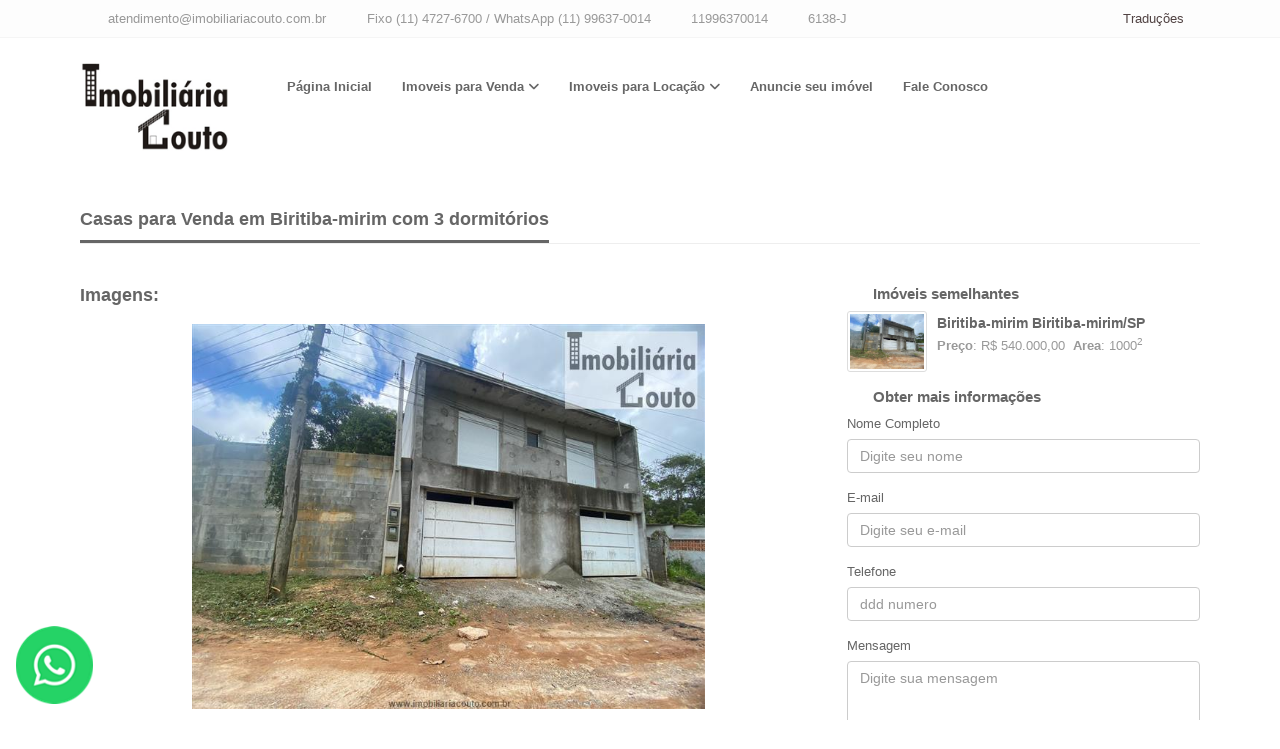

--- FILE ---
content_type: text/html; charset=utf-8
request_url: https://www.imobiliariacouto.com.br/imovel/categoria-bairro-cidade-quartos-quartos-1505406
body_size: 6879
content:
<!DOCTYPE html>
<html lang="pt-br">
<head>
    
<meta charset="utf-8">

<title>Imobiliaria Couto S/C Ltda - Compre Casas 1000m² AT em Biritiba-mirim por R$ 540.000,00 - imobiliariacouto.com.br</title>

<meta property="og:url" content="https://www.imobiliariacouto.com.br/imovel/casas-santa-catarina-biritiba-mirim-3-quartos-1505406" />
<meta property="og:type" content="company">
<meta property="og:title" content="Compre Casas 1000m² AT em Biritiba-mirim por R$ 540.000,00 - imobiliariacouto.com.br" />
<meta property="og:image" content="https://painel.wmb.com.br/cdn/bco_img/19376/img_imoveis/1505406_19376-441chnclwfpxefr.jpg" />
<meta property="og:description" content="Casas para Venda em Santa Catarina, Biritiba-mirim com 3 quartos e 1 suítes,  Compre  agora! Fale com Imobiliaria Couto S/C Ltda" />
<meta property="og:site_name" content="Imobiliaria Couto S/C Ltda" />

<link rel="icon" href="https://painel.wmb.com.br/cdn/bco_img/19376/img_imoveis/1505406_19376-441chnclwfpxefr.jpg">
<link rel="canonical" href="https://www.imobiliariacouto.com.br/imovel/casas-santa-catarina-biritiba-mirim-3-quartos-1505406">
<meta name="description" content="Casas para Venda em Santa Catarina, Biritiba-mirim com 3 quartos e 1 suítes,  Compre  agora! Fale com Imobiliaria Couto S/C Ltda" />
<meta name="keywords" content="Casas, Imobiliaria Couto S/C Ltda">
<meta name="author" content="wmb.com.br | Divulgação de Imóveis">
<meta name="viewport" content="width=device-width, initial-scale=1.0">

<link rel="shortcut icon" href="#">





    


    <link href="/bundler/css/skin300/sk300_basicnpm.min.css" rel="stylesheet" />
    <link href="/bundler/sk300_fonts.min.css" rel="stylesheet" />
    <link rel="stylesheet" href="/bundler/css/skin300/1.min.css">


    
    <link href="/skin_300/css/detalhesimovel.css" rel="stylesheet" />


    <script src="https://code.jquery.com/jquery-2.2.4.min.js" crossorigin="anonymous" integrity="sha256-BbhdlvQf/xTY9gja0Dq3HiwQF8LaCRTXxZKRutelT44=">
    </script>
<script>(window.jQuery && window.jQuery.validator||document.write("\u003Cscript src=\u0022/bundler/js/jquery2.min.js\u0022 crossorigin=\u0022anonymous\u0022 integrity=\u0022sha256-BbhdlvQf/xTY9gja0Dq3HiwQF8LaCRTXxZKRutelT44=\u0022\u003E\u003C/script\u003E"));</script>

    <style>
        html, body {
            position: relative;
            height: 100%;
            top: 0px !important;
        }
    </style>

</head>
<body>
    <div class="outer">
        <div class="top-bar">
    <div class="container">
        <div class="tb-contact pull-left">
            <i class="fa fa-envelope color"></i> &nbsp; <a href="/cdn-cgi/l/email-protection#6706130209030e0a02091308270e0a08050e0b0e06150e0604081213084904080a490515"><span class="__cf_email__" data-cfemail="e28396878c868b8f878c968da28b8f8d808b8e8b83908b83818d97968dcc818d8fcc8090">[email&#160;protected]</span></a>
            &nbsp;&nbsp;
            <i class="fa fa-phone color"></i> &nbsp;Fixo (11) 4727-6700 / WhatsApp (11) 99637-0014
            &nbsp;&nbsp;

                <i class="fab fa-whatsapp color"></i> <a target="_blank" href="https://api.whatsapp.com/send?phone=5511996370014">&nbsp;11996370014</a>

            &nbsp; &nbsp;
            <i class="fa fa-globe color"></i>&nbsp;6138-J
            &nbsp; &nbsp;
        </div>
        <div class="pull-left visible-xs-block">
            <i class="fa fa-globe color"></i>&nbsp;6138-J
        </div>
            <div class="tb-language dropdown pull-right">
                <a href="#" data-toggle="dropdown"><i class="fa fa-globe"></i>Traduções<i class="fa fa-angle-down color"></i></a>
                <ul class="dropdown-menu dropdown-mini" role="menu">
                        <li><a href="javascript:trocarIdioma('es');" title="Traduzir para es"><img src="https://painel.wmb.com.br/Content/img_admin/flag/es.png" width="26" height="17" style="display:inline !important"/>&nbsp;Espanhol</a></li>
                        <li><a href="javascript:trocarIdioma('en');" title="Traduzir para en"><img src="https://painel.wmb.com.br/Content/img_admin/flag/en.png" width="26" height="17" style="display:inline !important"/>&nbsp;Ingl&#xEA;s</a></li>
                        <li><a href="javascript:trocarIdioma('ja');" title="Traduzir para ja"><img src="https://painel.wmb.com.br/Content/img_admin/flag/ja.png" width="26" height="17" style="display:inline !important"/>&nbsp;Japon&#xEA;s</a></li>

                </ul>

            </div>
        <div class="clearfix"></div>
    </div>
</div>


        <div class="header-2">
    <div class="container">
        <div class="row">
            <div class="col-md-2">
                <div class="logo">
                    <h1>
                            <a href="/">
                                <img src="https://painel.wmb.com.br/cdn/bco_img/19376/logo/964190302_logo_19376_4955.jpg" title="Imobiliaria Couto S/C Ltda" class="img img-responsive imagemLogo" border="0" />
                            </a>
                    </h1>
                </div>
            </div>

            <div class="col-md-10">
                <div class="navy">
                    <ul>
                        <li>
                            <a href="/">Página Inicial</a>
                        </li>

                        <li>
                            <a>Imoveis para Venda</a>
                            <ul>
                                    <li><a href="/VendaLocacao?cat=Apartamentos&amp;tipo=1&amp;pMin=0&amp;pMax=0&amp;pMinAreaConstruida=0&amp;pMaxAreaConstruida=0&amp;pMinAreaTotal=0&amp;pMaxAreaTotal=0&amp;paginacaoReferenteFiltro=False&amp;dorm=0&amp;vg=0&amp;churras=False&amp;pisci=False&amp;quartEmp=False&amp;edicula=False">Apartamentos</a></li>
                                    <li><a href="/VendaLocacao?cat=Apartamentos%20Duplex&amp;tipo=1&amp;pMin=0&amp;pMax=0&amp;pMinAreaConstruida=0&amp;pMaxAreaConstruida=0&amp;pMinAreaTotal=0&amp;pMaxAreaTotal=0&amp;paginacaoReferenteFiltro=False&amp;dorm=0&amp;vg=0&amp;churras=False&amp;pisci=False&amp;quartEmp=False&amp;edicula=False">Apartamentos Duplex</a></li>
                                    <li><a href="/VendaLocacao?cat=Apartamentos%20em%20Condom%C3%ADnio&amp;tipo=1&amp;pMin=0&amp;pMax=0&amp;pMinAreaConstruida=0&amp;pMaxAreaConstruida=0&amp;pMinAreaTotal=0&amp;pMaxAreaTotal=0&amp;paginacaoReferenteFiltro=False&amp;dorm=0&amp;vg=0&amp;churras=False&amp;pisci=False&amp;quartEmp=False&amp;edicula=False">Apartamentos em Condom&#xED;nio</a></li>
                                    <li><a href="/VendaLocacao?cat=Apartamentos%20Novos&amp;tipo=1&amp;pMin=0&amp;pMax=0&amp;pMinAreaConstruida=0&amp;pMaxAreaConstruida=0&amp;pMinAreaTotal=0&amp;pMaxAreaTotal=0&amp;paginacaoReferenteFiltro=False&amp;dorm=0&amp;vg=0&amp;churras=False&amp;pisci=False&amp;quartEmp=False&amp;edicula=False">Apartamentos Novos</a></li>
                                    <li><a href="/VendaLocacao?cat=Apartamentos%20para%20Financiamento&amp;tipo=1&amp;pMin=0&amp;pMax=0&amp;pMinAreaConstruida=0&amp;pMaxAreaConstruida=0&amp;pMinAreaTotal=0&amp;pMaxAreaTotal=0&amp;paginacaoReferenteFiltro=False&amp;dorm=0&amp;vg=0&amp;churras=False&amp;pisci=False&amp;quartEmp=False&amp;edicula=False">Apartamentos para Financiamento</a></li>
                                    <li><a href="/VendaLocacao?cat=%C3%81reas&amp;tipo=1&amp;pMin=0&amp;pMax=0&amp;pMinAreaConstruida=0&amp;pMaxAreaConstruida=0&amp;pMinAreaTotal=0&amp;pMaxAreaTotal=0&amp;paginacaoReferenteFiltro=False&amp;dorm=0&amp;vg=0&amp;churras=False&amp;pisci=False&amp;quartEmp=False&amp;edicula=False">&#xC1;reas</a></li>
                                    <li><a href="/VendaLocacao?cat=%C3%81reas%20Comerciais&amp;tipo=1&amp;pMin=0&amp;pMax=0&amp;pMinAreaConstruida=0&amp;pMaxAreaConstruida=0&amp;pMinAreaTotal=0&amp;pMaxAreaTotal=0&amp;paginacaoReferenteFiltro=False&amp;dorm=0&amp;vg=0&amp;churras=False&amp;pisci=False&amp;quartEmp=False&amp;edicula=False">&#xC1;reas Comerciais</a></li>
                                    <li><a href="/VendaLocacao?cat=Casas&amp;tipo=1&amp;pMin=0&amp;pMax=0&amp;pMinAreaConstruida=0&amp;pMaxAreaConstruida=0&amp;pMinAreaTotal=0&amp;pMaxAreaTotal=0&amp;paginacaoReferenteFiltro=False&amp;dorm=0&amp;vg=0&amp;churras=False&amp;pisci=False&amp;quartEmp=False&amp;edicula=False">Casas</a></li>
                                    <li><a href="/VendaLocacao?cat=Casas%20Assobradadas&amp;tipo=1&amp;pMin=0&amp;pMax=0&amp;pMinAreaConstruida=0&amp;pMaxAreaConstruida=0&amp;pMinAreaTotal=0&amp;pMaxAreaTotal=0&amp;paginacaoReferenteFiltro=False&amp;dorm=0&amp;vg=0&amp;churras=False&amp;pisci=False&amp;quartEmp=False&amp;edicula=False">Casas Assobradadas</a></li>
                                    <li><a href="/VendaLocacao?cat=Casas%20com%20Ed%C3%ADculas&amp;tipo=1&amp;pMin=0&amp;pMax=0&amp;pMinAreaConstruida=0&amp;pMaxAreaConstruida=0&amp;pMinAreaTotal=0&amp;pMaxAreaTotal=0&amp;paginacaoReferenteFiltro=False&amp;dorm=0&amp;vg=0&amp;churras=False&amp;pisci=False&amp;quartEmp=False&amp;edicula=False">Casas com Ed&#xED;culas</a></li>
                                    <li><a href="/VendaLocacao?cat=Casas%20com%20Sal%C3%B5es&amp;tipo=1&amp;pMin=0&amp;pMax=0&amp;pMinAreaConstruida=0&amp;pMaxAreaConstruida=0&amp;pMinAreaTotal=0&amp;pMaxAreaTotal=0&amp;paginacaoReferenteFiltro=False&amp;dorm=0&amp;vg=0&amp;churras=False&amp;pisci=False&amp;quartEmp=False&amp;edicula=False">Casas com Sal&#xF5;es</a></li>
                                    <li><a href="/VendaLocacao?cat=Casas%20Comerciais&amp;tipo=1&amp;pMin=0&amp;pMax=0&amp;pMinAreaConstruida=0&amp;pMaxAreaConstruida=0&amp;pMinAreaTotal=0&amp;pMaxAreaTotal=0&amp;paginacaoReferenteFiltro=False&amp;dorm=0&amp;vg=0&amp;churras=False&amp;pisci=False&amp;quartEmp=False&amp;edicula=False">Casas Comerciais</a></li>
                                    <li><a href="/VendaLocacao?cat=Casas%20em%20Condom%C3%ADnio&amp;tipo=1&amp;pMin=0&amp;pMax=0&amp;pMinAreaConstruida=0&amp;pMaxAreaConstruida=0&amp;pMinAreaTotal=0&amp;pMaxAreaTotal=0&amp;paginacaoReferenteFiltro=False&amp;dorm=0&amp;vg=0&amp;churras=False&amp;pisci=False&amp;quartEmp=False&amp;edicula=False">Casas em Condom&#xED;nio</a></li>
                                    <li><a href="/VendaLocacao?cat=Casas%20em%20Vila&amp;tipo=1&amp;pMin=0&amp;pMax=0&amp;pMinAreaConstruida=0&amp;pMaxAreaConstruida=0&amp;pMinAreaTotal=0&amp;pMaxAreaTotal=0&amp;paginacaoReferenteFiltro=False&amp;dorm=0&amp;vg=0&amp;churras=False&amp;pisci=False&amp;quartEmp=False&amp;edicula=False">Casas em Vila</a></li>
                                    <li><a href="/VendaLocacao?cat=Casas%20Novas&amp;tipo=1&amp;pMin=0&amp;pMax=0&amp;pMinAreaConstruida=0&amp;pMaxAreaConstruida=0&amp;pMinAreaTotal=0&amp;pMaxAreaTotal=0&amp;paginacaoReferenteFiltro=False&amp;dorm=0&amp;vg=0&amp;churras=False&amp;pisci=False&amp;quartEmp=False&amp;edicula=False">Casas Novas</a></li>
                                    <li><a href="/VendaLocacao?cat=Casas%20para%20Financiamento&amp;tipo=1&amp;pMin=0&amp;pMax=0&amp;pMinAreaConstruida=0&amp;pMaxAreaConstruida=0&amp;pMinAreaTotal=0&amp;pMaxAreaTotal=0&amp;paginacaoReferenteFiltro=False&amp;dorm=0&amp;vg=0&amp;churras=False&amp;pisci=False&amp;quartEmp=False&amp;edicula=False">Casas para Financiamento</a></li>
                                    <li><a href="/VendaLocacao?cat=Casas%20T%C3%A9rreas&amp;tipo=1&amp;pMin=0&amp;pMax=0&amp;pMinAreaConstruida=0&amp;pMaxAreaConstruida=0&amp;pMinAreaTotal=0&amp;pMaxAreaTotal=0&amp;paginacaoReferenteFiltro=False&amp;dorm=0&amp;vg=0&amp;churras=False&amp;pisci=False&amp;quartEmp=False&amp;edicula=False">Casas T&#xE9;rreas</a></li>
                                    <li><a href="/VendaLocacao?cat=Ch%C3%A1caras&amp;tipo=1&amp;pMin=0&amp;pMax=0&amp;pMinAreaConstruida=0&amp;pMaxAreaConstruida=0&amp;pMinAreaTotal=0&amp;pMaxAreaTotal=0&amp;paginacaoReferenteFiltro=False&amp;dorm=0&amp;vg=0&amp;churras=False&amp;pisci=False&amp;quartEmp=False&amp;edicula=False">Ch&#xE1;caras</a></li>
                                    <li><a href="/VendaLocacao?cat=Ch%C3%A1caras%20em%20Condom%C3%ADnio&amp;tipo=1&amp;pMin=0&amp;pMax=0&amp;pMinAreaConstruida=0&amp;pMaxAreaConstruida=0&amp;pMinAreaTotal=0&amp;pMaxAreaTotal=0&amp;paginacaoReferenteFiltro=False&amp;dorm=0&amp;vg=0&amp;churras=False&amp;pisci=False&amp;quartEmp=False&amp;edicula=False">Ch&#xE1;caras em Condom&#xED;nio</a></li>
                                    <li><a href="/VendaLocacao?cat=Galp%C3%B5es&amp;tipo=1&amp;pMin=0&amp;pMax=0&amp;pMinAreaConstruida=0&amp;pMaxAreaConstruida=0&amp;pMinAreaTotal=0&amp;pMaxAreaTotal=0&amp;paginacaoReferenteFiltro=False&amp;dorm=0&amp;vg=0&amp;churras=False&amp;pisci=False&amp;quartEmp=False&amp;edicula=False">Galp&#xF5;es</a></li>
                                    <li><a href="/VendaLocacao?cat=Galp%C3%B5es%20Comerciais&amp;tipo=1&amp;pMin=0&amp;pMax=0&amp;pMinAreaConstruida=0&amp;pMaxAreaConstruida=0&amp;pMinAreaTotal=0&amp;pMaxAreaTotal=0&amp;paginacaoReferenteFiltro=False&amp;dorm=0&amp;vg=0&amp;churras=False&amp;pisci=False&amp;quartEmp=False&amp;edicula=False">Galp&#xF5;es Comerciais</a></li>
                                    <li><a href="/VendaLocacao?cat=Kitnets&amp;tipo=1&amp;pMin=0&amp;pMax=0&amp;pMinAreaConstruida=0&amp;pMaxAreaConstruida=0&amp;pMinAreaTotal=0&amp;pMaxAreaTotal=0&amp;paginacaoReferenteFiltro=False&amp;dorm=0&amp;vg=0&amp;churras=False&amp;pisci=False&amp;quartEmp=False&amp;edicula=False">Kitnets</a></li>
                                    <li><a href="/VendaLocacao?cat=Pr%C3%A9dios%20Comerciais&amp;tipo=1&amp;pMin=0&amp;pMax=0&amp;pMinAreaConstruida=0&amp;pMaxAreaConstruida=0&amp;pMinAreaTotal=0&amp;pMaxAreaTotal=0&amp;paginacaoReferenteFiltro=False&amp;dorm=0&amp;vg=0&amp;churras=False&amp;pisci=False&amp;quartEmp=False&amp;edicula=False">Pr&#xE9;dios Comerciais</a></li>
                                    <li><a href="/VendaLocacao?cat=Pr%C3%A9dios%20Residenciais&amp;tipo=1&amp;pMin=0&amp;pMax=0&amp;pMinAreaConstruida=0&amp;pMaxAreaConstruida=0&amp;pMinAreaTotal=0&amp;pMaxAreaTotal=0&amp;paginacaoReferenteFiltro=False&amp;dorm=0&amp;vg=0&amp;churras=False&amp;pisci=False&amp;quartEmp=False&amp;edicula=False">Pr&#xE9;dios Residenciais</a></li>
                                    <li><a href="/VendaLocacao?cat=Salas%20Comerciais&amp;tipo=1&amp;pMin=0&amp;pMax=0&amp;pMinAreaConstruida=0&amp;pMaxAreaConstruida=0&amp;pMinAreaTotal=0&amp;pMaxAreaTotal=0&amp;paginacaoReferenteFiltro=False&amp;dorm=0&amp;vg=0&amp;churras=False&amp;pisci=False&amp;quartEmp=False&amp;edicula=False">Salas Comerciais</a></li>
                                    <li><a href="/VendaLocacao?cat=Sal%C3%B5es%20Comerciais&amp;tipo=1&amp;pMin=0&amp;pMax=0&amp;pMinAreaConstruida=0&amp;pMaxAreaConstruida=0&amp;pMinAreaTotal=0&amp;pMaxAreaTotal=0&amp;paginacaoReferenteFiltro=False&amp;dorm=0&amp;vg=0&amp;churras=False&amp;pisci=False&amp;quartEmp=False&amp;edicula=False">Sal&#xF5;es Comerciais</a></li>
                                    <li><a href="/VendaLocacao?cat=S%C3%ADtios&amp;tipo=1&amp;pMin=0&amp;pMax=0&amp;pMinAreaConstruida=0&amp;pMaxAreaConstruida=0&amp;pMinAreaTotal=0&amp;pMaxAreaTotal=0&amp;paginacaoReferenteFiltro=False&amp;dorm=0&amp;vg=0&amp;churras=False&amp;pisci=False&amp;quartEmp=False&amp;edicula=False">S&#xED;tios</a></li>
                                    <li><a href="/VendaLocacao?cat=Sobrados&amp;tipo=1&amp;pMin=0&amp;pMax=0&amp;pMinAreaConstruida=0&amp;pMaxAreaConstruida=0&amp;pMinAreaTotal=0&amp;pMaxAreaTotal=0&amp;paginacaoReferenteFiltro=False&amp;dorm=0&amp;vg=0&amp;churras=False&amp;pisci=False&amp;quartEmp=False&amp;edicula=False">Sobrados</a></li>
                                    <li><a href="/VendaLocacao?cat=Sobrados%20em%20Condom%C3%ADnio&amp;tipo=1&amp;pMin=0&amp;pMax=0&amp;pMinAreaConstruida=0&amp;pMaxAreaConstruida=0&amp;pMinAreaTotal=0&amp;pMaxAreaTotal=0&amp;paginacaoReferenteFiltro=False&amp;dorm=0&amp;vg=0&amp;churras=False&amp;pisci=False&amp;quartEmp=False&amp;edicula=False">Sobrados em Condom&#xED;nio</a></li>
                                    <li><a href="/VendaLocacao?cat=Sobrados%20Novos&amp;tipo=1&amp;pMin=0&amp;pMax=0&amp;pMinAreaConstruida=0&amp;pMaxAreaConstruida=0&amp;pMinAreaTotal=0&amp;pMaxAreaTotal=0&amp;paginacaoReferenteFiltro=False&amp;dorm=0&amp;vg=0&amp;churras=False&amp;pisci=False&amp;quartEmp=False&amp;edicula=False">Sobrados Novos</a></li>
                                    <li><a href="/VendaLocacao?cat=Sobrados%20para%20Financiamento&amp;tipo=1&amp;pMin=0&amp;pMax=0&amp;pMinAreaConstruida=0&amp;pMaxAreaConstruida=0&amp;pMinAreaTotal=0&amp;pMaxAreaTotal=0&amp;paginacaoReferenteFiltro=False&amp;dorm=0&amp;vg=0&amp;churras=False&amp;pisci=False&amp;quartEmp=False&amp;edicula=False">Sobrados para Financiamento</a></li>
                                    <li><a href="/VendaLocacao?cat=Terrenos&amp;tipo=1&amp;pMin=0&amp;pMax=0&amp;pMinAreaConstruida=0&amp;pMaxAreaConstruida=0&amp;pMinAreaTotal=0&amp;pMaxAreaTotal=0&amp;paginacaoReferenteFiltro=False&amp;dorm=0&amp;vg=0&amp;churras=False&amp;pisci=False&amp;quartEmp=False&amp;edicula=False">Terrenos</a></li>
                                    <li><a href="/VendaLocacao?cat=Terrenos%20com%20casa&amp;tipo=1&amp;pMin=0&amp;pMax=0&amp;pMinAreaConstruida=0&amp;pMaxAreaConstruida=0&amp;pMinAreaTotal=0&amp;pMaxAreaTotal=0&amp;paginacaoReferenteFiltro=False&amp;dorm=0&amp;vg=0&amp;churras=False&amp;pisci=False&amp;quartEmp=False&amp;edicula=False">Terrenos com casa</a></li>
                                    <li><a href="/VendaLocacao?cat=Terrenos%20Comerciais&amp;tipo=1&amp;pMin=0&amp;pMax=0&amp;pMinAreaConstruida=0&amp;pMaxAreaConstruida=0&amp;pMinAreaTotal=0&amp;pMaxAreaTotal=0&amp;paginacaoReferenteFiltro=False&amp;dorm=0&amp;vg=0&amp;churras=False&amp;pisci=False&amp;quartEmp=False&amp;edicula=False">Terrenos Comerciais</a></li>
                                    <li><a href="/VendaLocacao?cat=Terrenos%20em%20Condom%C3%ADnio&amp;tipo=1&amp;pMin=0&amp;pMax=0&amp;pMinAreaConstruida=0&amp;pMaxAreaConstruida=0&amp;pMinAreaTotal=0&amp;pMaxAreaTotal=0&amp;paginacaoReferenteFiltro=False&amp;dorm=0&amp;vg=0&amp;churras=False&amp;pisci=False&amp;quartEmp=False&amp;edicula=False">Terrenos em Condom&#xED;nio</a></li>
                                    <li><a href="/VendaLocacao?cat=Terrenos%20para%20Financiamento&amp;tipo=1&amp;pMin=0&amp;pMax=0&amp;pMinAreaConstruida=0&amp;pMaxAreaConstruida=0&amp;pMinAreaTotal=0&amp;pMaxAreaTotal=0&amp;paginacaoReferenteFiltro=False&amp;dorm=0&amp;vg=0&amp;churras=False&amp;pisci=False&amp;quartEmp=False&amp;edicula=False">Terrenos para Financiamento</a></li>
                            </ul>
                        </li>

                        <li>
                            <a>Imoveis para Locação</a>
                            <ul>
                                    <li><a href="/VendaLocacao?cat=Apartamentos&amp;tipo=2&amp;pMin=0&amp;pMax=0&amp;pMinAreaConstruida=0&amp;pMaxAreaConstruida=0&amp;pMinAreaTotal=0&amp;pMaxAreaTotal=0&amp;paginacaoReferenteFiltro=False&amp;dorm=0&amp;vg=0&amp;churras=False&amp;pisci=False&amp;quartEmp=False&amp;edicula=False">Apartamentos</a></li>
                                    <li><a href="/VendaLocacao?cat=Casas&amp;tipo=2&amp;pMin=0&amp;pMax=0&amp;pMinAreaConstruida=0&amp;pMaxAreaConstruida=0&amp;pMinAreaTotal=0&amp;pMaxAreaTotal=0&amp;paginacaoReferenteFiltro=False&amp;dorm=0&amp;vg=0&amp;churras=False&amp;pisci=False&amp;quartEmp=False&amp;edicula=False">Casas</a></li>
                                    <li><a href="/VendaLocacao?cat=Casas%20em%20Vila&amp;tipo=2&amp;pMin=0&amp;pMax=0&amp;pMinAreaConstruida=0&amp;pMaxAreaConstruida=0&amp;pMinAreaTotal=0&amp;pMaxAreaTotal=0&amp;paginacaoReferenteFiltro=False&amp;dorm=0&amp;vg=0&amp;churras=False&amp;pisci=False&amp;quartEmp=False&amp;edicula=False">Casas em Vila</a></li>
                                    <li><a href="/VendaLocacao?cat=Pr%C3%A9dios%20Comerciais&amp;tipo=2&amp;pMin=0&amp;pMax=0&amp;pMinAreaConstruida=0&amp;pMaxAreaConstruida=0&amp;pMinAreaTotal=0&amp;pMaxAreaTotal=0&amp;paginacaoReferenteFiltro=False&amp;dorm=0&amp;vg=0&amp;churras=False&amp;pisci=False&amp;quartEmp=False&amp;edicula=False">Pr&#xE9;dios Comerciais</a></li>
                                    <li><a href="/VendaLocacao?cat=Salas%20Comerciais&amp;tipo=2&amp;pMin=0&amp;pMax=0&amp;pMinAreaConstruida=0&amp;pMaxAreaConstruida=0&amp;pMinAreaTotal=0&amp;pMaxAreaTotal=0&amp;paginacaoReferenteFiltro=False&amp;dorm=0&amp;vg=0&amp;churras=False&amp;pisci=False&amp;quartEmp=False&amp;edicula=False">Salas Comerciais</a></li>
                                    <li><a href="/VendaLocacao?cat=Sal%C3%B5es%20Comerciais&amp;tipo=2&amp;pMin=0&amp;pMax=0&amp;pMinAreaConstruida=0&amp;pMaxAreaConstruida=0&amp;pMinAreaTotal=0&amp;pMaxAreaTotal=0&amp;paginacaoReferenteFiltro=False&amp;dorm=0&amp;vg=0&amp;churras=False&amp;pisci=False&amp;quartEmp=False&amp;edicula=False">Sal&#xF5;es Comerciais</a></li>
                                    <li><a href="/VendaLocacao?cat=Sobrados&amp;tipo=2&amp;pMin=0&amp;pMax=0&amp;pMinAreaConstruida=0&amp;pMaxAreaConstruida=0&amp;pMinAreaTotal=0&amp;pMaxAreaTotal=0&amp;paginacaoReferenteFiltro=False&amp;dorm=0&amp;vg=0&amp;churras=False&amp;pisci=False&amp;quartEmp=False&amp;edicula=False">Sobrados</a></li>
                                    <li><a href="/VendaLocacao?cat=Sobrados%20em%20Condom%C3%ADnio&amp;tipo=2&amp;pMin=0&amp;pMax=0&amp;pMinAreaConstruida=0&amp;pMaxAreaConstruida=0&amp;pMinAreaTotal=0&amp;pMaxAreaTotal=0&amp;paginacaoReferenteFiltro=False&amp;dorm=0&amp;vg=0&amp;churras=False&amp;pisci=False&amp;quartEmp=False&amp;edicula=False">Sobrados em Condom&#xED;nio</a></li>
                                    <li><a href="/VendaLocacao?cat=Terrenos&amp;tipo=2&amp;pMin=0&amp;pMax=0&amp;pMinAreaConstruida=0&amp;pMaxAreaConstruida=0&amp;pMinAreaTotal=0&amp;pMaxAreaTotal=0&amp;paginacaoReferenteFiltro=False&amp;dorm=0&amp;vg=0&amp;churras=False&amp;pisci=False&amp;quartEmp=False&amp;edicula=False">Terrenos</a></li>
                            </ul>
                        </li>
                        <li><a href="/FaleConosco/Cadastre">Anuncie seu imóvel</a></li>
                        <li><a href="/FaleConosco">Fale Conosco</a></li>
                    </ul>
                </div>
            </div>
        </div>
    </div>
</div>
       
        
        <div class="main-block real-estate">
            


<div class="container">
    <div class="rs-property">
        <div class="block-heading-two">
            <h3>
                <span>

                    Casas para Venda em Biritiba-mirim

                        <span>com 3 dormitórios</span>
                </span>
            </h3>
        </div>
        <br />
        <div class="row">
            <div class="col-md-8 col-sm-8">
                <div class="tab-pane fade in active" id="p-nav-1">
                    <div class="single-property">
                        <h4>Imagens<span class="color">:</span></h4>
                            <div class="owl-carousel owl-theme">
                                    <div class="owl-content">
                                        <center>
                                            <div class="img-container" style="position: relative; display: inline-block;">
                                                <div class="img-responsive">
                                                    <img class="imgDetalhes" style="width: auto;" src="https://painel.wmb.com.br/cdn/bco_img/19376/img_imoveis/1505406_19376-441chnclwfpxefr.jpg"
                                                         title=""
                                                         onerror="ImgError(this)" />


                                                </div>
                                            </div>
                                        </center>
                                    </div>
                                    <div class="owl-content">
                                        <center>
                                            <div class="img-container" style="position: relative; display: inline-block;">
                                                <div class="img-responsive">
                                                    <img class="imgDetalhes" style="width: auto;" src="https://painel.wmb.com.br/cdn/bco_img/19376/img_imoveis/1505406_19376-738begcddddcpfk.jpg"
                                                         title=""
                                                         onerror="ImgError(this)" />


                                                </div>
                                            </div>
                                        </center>
                                    </div>
                                    <div class="owl-content">
                                        <center>
                                            <div class="img-container" style="position: relative; display: inline-block;">
                                                <div class="img-responsive">
                                                    <img class="imgDetalhes" style="width: auto;" src="https://painel.wmb.com.br/cdn/bco_img/19376/img_imoveis/1505406_19376-113ehjvbnkppvhp.jpg"
                                                         title=""
                                                         onerror="ImgError(this)" />


                                                </div>
                                            </div>
                                        </center>
                                    </div>
                                    <div class="owl-content">
                                        <center>
                                            <div class="img-container" style="position: relative; display: inline-block;">
                                                <div class="img-responsive">
                                                    <img class="imgDetalhes" style="width: auto;" src="https://painel.wmb.com.br/cdn/bco_img/19376/img_imoveis/1505406_19376-613rqquifwefmpj.jpg"
                                                         title=""
                                                         onerror="ImgError(this)" />


                                                </div>
                                            </div>
                                        </center>
                                    </div>
                                    <div class="owl-content">
                                        <center>
                                            <div class="img-container" style="position: relative; display: inline-block;">
                                                <div class="img-responsive">
                                                    <img class="imgDetalhes" style="width: auto;" src="https://painel.wmb.com.br/cdn/bco_img/19376/img_imoveis/1505406_19376-113nzieacsvnzfm.jpg"
                                                         title=""
                                                         onerror="ImgError(this)" />


                                                </div>
                                            </div>
                                        </center>
                                    </div>
                                    <div class="owl-content">
                                        <center>
                                            <div class="img-container" style="position: relative; display: inline-block;">
                                                <div class="img-responsive">
                                                    <img class="imgDetalhes" style="width: auto;" src="https://painel.wmb.com.br/cdn/bco_img/19376/img_imoveis/1505406_19376-456fwrgdmakdosi.jpg"
                                                         title=""
                                                         onerror="ImgError(this)" />


                                                </div>
                                            </div>
                                        </center>
                                    </div>
                                    <div class="owl-content">
                                        <center>
                                            <div class="img-container" style="position: relative; display: inline-block;">
                                                <div class="img-responsive">
                                                    <img class="imgDetalhes" style="width: auto;" src="https://painel.wmb.com.br/cdn/bco_img/19376/img_imoveis/1505406_19376-800bfvmnzqgoduk.jpg"
                                                         title=""
                                                         onerror="ImgError(this)" />


                                                </div>
                                            </div>
                                        </center>
                                    </div>
                                    <div class="owl-content">
                                        <center>
                                            <div class="img-container" style="position: relative; display: inline-block;">
                                                <div class="img-responsive">
                                                    <img class="imgDetalhes" style="width: auto;" src="https://painel.wmb.com.br/cdn/bco_img/19376/img_imoveis/1505406_19376-66xlyhprghpbse.jpg"
                                                         title=""
                                                         onerror="ImgError(this)" />


                                                </div>
                                            </div>
                                        </center>
                                    </div>
                                    <div class="owl-content">
                                        <center>
                                            <div class="img-container" style="position: relative; display: inline-block;">
                                                <div class="img-responsive">
                                                    <img class="imgDetalhes" style="width: auto;" src="https://painel.wmb.com.br/cdn/bco_img/19376/img_imoveis/1505406_19376-425txmebjbskcup.jpg"
                                                         title=""
                                                         onerror="ImgError(this)" />


                                                </div>
                                            </div>
                                        </center>
                                    </div>
                                    <div class="owl-content">
                                        <center>
                                            <div class="img-container" style="position: relative; display: inline-block;">
                                                <div class="img-responsive">
                                                    <img class="imgDetalhes" style="width: auto;" src="https://painel.wmb.com.br/cdn/bco_img/19376/img_imoveis/1505406_19376-675itpugcsnmifu.jpg"
                                                         title=""
                                                         onerror="ImgError(this)" />


                                                </div>
                                            </div>
                                        </center>
                                    </div>
                                    <div class="owl-content">
                                        <center>
                                            <div class="img-container" style="position: relative; display: inline-block;">
                                                <div class="img-responsive">
                                                    <img class="imgDetalhes" style="width: auto;" src="https://painel.wmb.com.br/cdn/bco_img/19376/img_imoveis/1505406_19376-910fpsdgepwnnkn.jpg"
                                                         title=""
                                                         onerror="ImgError(this)" />


                                                </div>
                                            </div>
                                        </center>
                                    </div>
                                    <div class="owl-content">
                                        <center>
                                            <div class="img-container" style="position: relative; display: inline-block;">
                                                <div class="img-responsive">
                                                    <img class="imgDetalhes" style="width: auto;" src="https://painel.wmb.com.br/cdn/bco_img/19376/img_imoveis/1505406_19376-160qvuvvoocphar.jpg"
                                                         title=""
                                                         onerror="ImgError(this)" />


                                                </div>
                                            </div>
                                        </center>
                                    </div>
                                    <div class="owl-content">
                                        <center>
                                            <div class="img-container" style="position: relative; display: inline-block;">
                                                <div class="img-responsive">
                                                    <img class="imgDetalhes" style="width: auto;" src="https://painel.wmb.com.br/cdn/bco_img/19376/img_imoveis/1505406_19376-425ljpiwiuqavzb.jpg"
                                                         title=""
                                                         onerror="ImgError(this)" />


                                                </div>
                                            </div>
                                        </center>
                                    </div>
                                    <div class="owl-content">
                                        <center>
                                            <div class="img-container" style="position: relative; display: inline-block;">
                                                <div class="img-responsive">
                                                    <img class="imgDetalhes" style="width: auto;" src="https://painel.wmb.com.br/cdn/bco_img/19376/img_imoveis/1505406_19376-675lwyicgetucuc.jpg"
                                                         title=""
                                                         onerror="ImgError(this)" />


                                                </div>
                                            </div>
                                        </center>
                                    </div>
                                    <div class="owl-content">
                                        <center>
                                            <div class="img-container" style="position: relative; display: inline-block;">
                                                <div class="img-responsive">
                                                    <img class="imgDetalhes" style="width: auto;" src="https://painel.wmb.com.br/cdn/bco_img/19376/img_imoveis/1505406_19376-925thsllnawmufq.jpg"
                                                         title=""
                                                         onerror="ImgError(this)" />


                                                </div>
                                            </div>
                                        </center>
                                    </div>
                                    <div class="owl-content">
                                        <center>
                                            <div class="img-container" style="position: relative; display: inline-block;">
                                                <div class="img-responsive">
                                                    <img class="imgDetalhes" style="width: auto;" src="https://painel.wmb.com.br/cdn/bco_img/19376/img_imoveis/1505406_19376-175nwvqfgicajbd.jpg"
                                                         title=""
                                                         onerror="ImgError(this)" />


                                                </div>
                                            </div>
                                        </center>
                                    </div>
                                    <div class="owl-content">
                                        <center>
                                            <div class="img-container" style="position: relative; display: inline-block;">
                                                <div class="img-responsive">
                                                    <img class="imgDetalhes" style="width: auto;" src="https://painel.wmb.com.br/cdn/bco_img/19376/img_imoveis/1505406_19376-441vsgjohnqarfk.jpg"
                                                         title=""
                                                         onerror="ImgError(this)" />


                                                </div>
                                            </div>
                                        </center>
                                    </div>
                                    <div class="owl-content">
                                        <center>
                                            <div class="img-container" style="position: relative; display: inline-block;">
                                                <div class="img-responsive">
                                                    <img class="imgDetalhes" style="width: auto;" src="https://painel.wmb.com.br/cdn/bco_img/19376/img_imoveis/1505406_19376-691ggvtpuhppjuc.jpg"
                                                         title=""
                                                         onerror="ImgError(this)" />


                                                </div>
                                            </div>
                                        </center>
                                    </div>
                                    <div class="owl-content">
                                        <center>
                                            <div class="img-container" style="position: relative; display: inline-block;">
                                                <div class="img-responsive">
                                                    <img class="imgDetalhes" style="width: auto;" src="https://painel.wmb.com.br/cdn/bco_img/19376/img_imoveis/1505406_19376-941cosnzqfqirkq.jpg"
                                                         title=""
                                                         onerror="ImgError(this)" />


                                                </div>
                                            </div>
                                        </center>
                                    </div>
                                    <div class="owl-content">
                                        <center>
                                            <div class="img-container" style="position: relative; display: inline-block;">
                                                <div class="img-responsive">
                                                    <img class="imgDetalhes" style="width: auto;" src="https://painel.wmb.com.br/cdn/bco_img/19376/img_imoveis/1505406_19376-238diiwksnbvasy.jpg"
                                                         title=""
                                                         onerror="ImgError(this)" />


                                                </div>
                                            </div>
                                        </center>
                                    </div>
                                    <div class="owl-content">
                                        <center>
                                            <div class="img-container" style="position: relative; display: inline-block;">
                                                <div class="img-responsive">
                                                    <img class="imgDetalhes" style="width: auto;" src="https://painel.wmb.com.br/cdn/bco_img/19376/img_imoveis/1505406_19376-488qlshkbecrspq.jpg"
                                                         title=""
                                                         onerror="ImgError(this)" />


                                                </div>
                                            </div>
                                        </center>
                                    </div>
                                    <div class="owl-content">
                                        <center>
                                            <div class="img-container" style="position: relative; display: inline-block;">
                                                <div class="img-responsive">
                                                    <img class="imgDetalhes" style="width: auto;" src="https://painel.wmb.com.br/cdn/bco_img/19376/img_imoveis/1505406_19376-754hfvhffrsegox.jpg"
                                                         title=""
                                                         onerror="ImgError(this)" />


                                                </div>
                                            </div>
                                        </center>
                                    </div>
                                    <div class="owl-content">
                                        <center>
                                            <div class="img-container" style="position: relative; display: inline-block;">
                                                <div class="img-responsive">
                                                    <img class="imgDetalhes" style="width: auto;" src="https://painel.wmb.com.br/cdn/bco_img/19376/img_imoveis/1505406_19376-66njicsyylkwdl.jpg"
                                                         title=""
                                                         onerror="ImgError(this)" />


                                                </div>
                                            </div>
                                        </center>
                                    </div>
                                    <div class="owl-content">
                                        <center>
                                            <div class="img-container" style="position: relative; display: inline-block;">
                                                <div class="img-responsive">
                                                    <img class="imgDetalhes" style="width: auto;" src="https://painel.wmb.com.br/cdn/bco_img/19376/img_imoveis/1505406_19376-332aicsqqxsjlmh.jpg"
                                                         title=""
                                                         onerror="ImgError(this)" />


                                                </div>
                                            </div>
                                        </center>
                                    </div>
                                    <div class="owl-content">
                                        <center>
                                            <div class="img-container" style="position: relative; display: inline-block;">
                                                <div class="img-responsive">
                                                    <img class="imgDetalhes" style="width: auto;" src="https://painel.wmb.com.br/cdn/bco_img/19376/img_imoveis/1505406_19376-613ujhfvspwwfke.jpg"
                                                         title=""
                                                         onerror="ImgError(this)" />


                                                </div>
                                            </div>
                                        </center>
                                    </div>
                                    <div class="owl-content">
                                        <center>
                                            <div class="img-container" style="position: relative; display: inline-block;">
                                                <div class="img-responsive">
                                                    <img class="imgDetalhes" style="width: auto;" src="https://painel.wmb.com.br/cdn/bco_img/19376/img_imoveis/1505406_19376-941vrjwintwjpvs.jpg"
                                                         title=""
                                                         onerror="ImgError(this)" />


                                                </div>
                                            </div>
                                        </center>
                                    </div>
                                    <div class="owl-content">
                                        <center>
                                            <div class="img-container" style="position: relative; display: inline-block;">
                                                <div class="img-responsive">
                                                    <img class="imgDetalhes" style="width: auto;" src="https://painel.wmb.com.br/cdn/bco_img/19376/img_imoveis/1505406_19376-254kwxnssbkgcwu.jpg"
                                                         title=""
                                                         onerror="ImgError(this)" />


                                                </div>
                                            </div>
                                        </center>
                                    </div>
                                    <div class="owl-content">
                                        <center>
                                            <div class="img-container" style="position: relative; display: inline-block;">
                                                <div class="img-responsive">
                                                    <img class="imgDetalhes" style="width: auto;" src="https://painel.wmb.com.br/cdn/bco_img/19376/img_imoveis/1505406_19376-504akqumdebczuy.jpg"
                                                         title=""
                                                         onerror="ImgError(this)" />


                                                </div>
                                            </div>
                                        </center>
                                    </div>
                                    <div class="owl-content">
                                        <center>
                                            <div class="img-container" style="position: relative; display: inline-block;">
                                                <div class="img-responsive">
                                                    <img class="imgDetalhes" style="width: auto;" src="https://painel.wmb.com.br/cdn/bco_img/19376/img_imoveis/1505406_19376-769eoqdfysnvbgf.jpg"
                                                         title=""
                                                         onerror="ImgError(this)" />


                                                </div>
                                            </div>
                                        </center>
                                    </div>
                                    <div class="owl-content">
                                        <center>
                                            <div class="img-container" style="position: relative; display: inline-block;">
                                                <div class="img-responsive">
                                                    <img class="imgDetalhes" style="width: auto;" src="https://painel.wmb.com.br/cdn/bco_img/19376/img_imoveis/1505406_19376-35xgqpwcwagsbj.jpg"
                                                         title=""
                                                         onerror="ImgError(this)" />


                                                </div>
                                            </div>
                                        </center>
                                    </div>
                                    <div class="owl-content">
                                        <center>
                                            <div class="img-container" style="position: relative; display: inline-block;">
                                                <div class="img-responsive">
                                                    <img class="imgDetalhes" style="width: auto;" src="https://painel.wmb.com.br/cdn/bco_img/19376/img_imoveis/1505406_19376-285ykjqozfrymtj.jpg"
                                                         title=""
                                                         onerror="ImgError(this)" />


                                                </div>
                                            </div>
                                        </center>
                                    </div>
                                    <div class="owl-content">
                                        <center>
                                            <div class="img-container" style="position: relative; display: inline-block;">
                                                <div class="img-responsive">
                                                    <img class="imgDetalhes" style="width: auto;" src="https://painel.wmb.com.br/cdn/bco_img/19376/img_imoveis/1505406_19376-598cpnnkmubgmno.jpg"
                                                         title=""
                                                         onerror="ImgError(this)" />


                                                </div>
                                            </div>
                                        </center>
                                    </div>
                                    <div class="owl-content">
                                        <center>
                                            <div class="img-container" style="position: relative; display: inline-block;">
                                                <div class="img-responsive">
                                                    <img class="imgDetalhes" style="width: auto;" src="https://painel.wmb.com.br/cdn/bco_img/19376/img_imoveis/1505406_19376-472kjolszaoavev.jpg"
                                                         title=""
                                                         onerror="ImgError(this)" />


                                                </div>
                                            </div>
                                        </center>
                                    </div>
                                    <div class="owl-content">
                                        <center>
                                            <div class="img-container" style="position: relative; display: inline-block;">
                                                <div class="img-responsive">
                                                    <img class="imgDetalhes" style="width: auto;" src="https://painel.wmb.com.br/cdn/bco_img/19376/img_imoveis/1505406_19376-831rqqfycegrjtb.jpg"
                                                         title=""
                                                         onerror="ImgError(this)" />


                                                </div>
                                            </div>
                                        </center>
                                    </div>
                                    <div class="owl-content">
                                        <center>
                                            <div class="img-container" style="position: relative; display: inline-block;">
                                                <div class="img-responsive">
                                                    <img class="imgDetalhes" style="width: auto;" src="https://painel.wmb.com.br/cdn/bco_img/19376/img_imoveis/1505406_19376-144xkyvpqupfrug.jpg"
                                                         title=""
                                                         onerror="ImgError(this)" />


                                                </div>
                                            </div>
                                        </center>
                                    </div>
                                    <div class="owl-content">
                                        <center>
                                            <div class="img-container" style="position: relative; display: inline-block;">
                                                <div class="img-responsive">
                                                    <img class="imgDetalhes" style="width: auto;" src="https://painel.wmb.com.br/cdn/bco_img/19376/img_imoveis/1505406_19376-456pbaoatjqkwgb.jpg"
                                                         title=""
                                                         onerror="ImgError(this)" />


                                                </div>
                                            </div>
                                        </center>
                                    </div>
                                    <div class="owl-content">
                                        <center>
                                            <div class="img-container" style="position: relative; display: inline-block;">
                                                <div class="img-responsive">
                                                    <img class="imgDetalhes" style="width: auto;" src="https://painel.wmb.com.br/cdn/bco_img/19376/img_imoveis/1505406_19376-769kpzeklnifthe.jpg"
                                                         title=""
                                                         onerror="ImgError(this)" />


                                                </div>
                                            </div>
                                        </center>
                                    </div>
                                    <div class="owl-content">
                                        <center>
                                            <div class="img-container" style="position: relative; display: inline-block;">
                                                <div class="img-responsive">
                                                    <img class="imgDetalhes" style="width: auto;" src="https://painel.wmb.com.br/cdn/bco_img/19376/img_imoveis/1505406_19376-112qokawjkaljvu.jpg"
                                                         title=""
                                                         onerror="ImgError(this)" />


                                                </div>
                                            </div>
                                        </center>
                                    </div>
                            </div>

                        <hr />

                        <h4>Descrição <span class="">:</span></h4>

                        <p><p>ÁREA DO TERRENO: 1000m&sup2;&nbsp; &nbsp; &nbsp; &nbsp; &nbsp; &nbsp; &nbsp; &nbsp; &nbsp; &nbsp; &nbsp; &nbsp; &nbsp; &nbsp; &nbsp; &nbsp; &nbsp; ÁREA CONSTRUIDA: 170m&sup2;</p>

<p>03 DORM SENDO 01 SUIE, SALA GRANDE, COZINHA.</p>

<p>LAVANDERIA, LAVABO, ÁREA GOURMET, QUINTAL.</p>

<p>VAGA DE GARAGEM COBERTA P/ 03 CARROS.&nbsp;</p>

<p>Á VISTA, ACEITA PERMUTA EM CHACÁRA ACIMA DE 3000m&sup2;</p>
</p>
                        <hr />
                        <h4>
                            Valor:
                                    <span class="">R$          540.000,00</span>
                        </h4>

                        <hr />
                        <h4>Localização & Tipo <span class="color">:</span></h4>
                        <div class="table-responsive">
                            <table class="table table-bordered">
                                <tbody>
                                    <tr>
                                        <th>Categoria</th>
                                        <td colspan="3">Casas</td>

                                    </tr>
                                    <tr>
                                        <th>Cidade</th>
                                        <td>Biritiba-mirim</td>
                                        <th>Bairro:</th>
                                        <td>Santa Catarina</td>
                                    </tr>
                                    <tr>
                                        <th>CEP</th>
                                        <td>
08940000                                        </td>
                                        <th>Endereço:</th>
                                        <td>Consulte-nos</td>
                                    </tr>
                                </tbody>
                            </table>
                        </div>

                        <h4>Detalhes <span class="color">:</span></h4>
                        <div class="table-responsive">
                            <table class="table table-bordered">
                                <tbody>
                                    <tr>
                                        <th>Refêrencia:</th>
                                        <td>020</td>
                                        <th>Código Imóvel:</th>
                                        <td>1505406</td>
                                    </tr>
                                    <tr>
                                        <th>Quartos(s)</th>
                                        <td>3</td>
                                        <th>Suítes(s)</th>
                                        <td>1</td>
                                    </tr>
                                    <tr>
                                        <th>Banheiro(s)</th>
                                        <td>2</td>
                                        <th>Vaga(s) Garagem</th>
                                        <td>3</td>
                                    </tr>
                                    <tr>
                                        <th>A/T m²</th>
                                        <td>1000 (m<sup>2</sup>)</td>
                                        <th>A/C  m²</th>
                                        <td>170 (m<sup>2</sup>)</td>
                                    </tr>
                                    <tr>
                                    </tr>
                                    <tr>
                                        <th>Diferenciais</th>
                                        <td colspan="3">
                                            <span></span>
                                            <span></span>
                                            <span></span>
                                            <span></span>
                                        </td>
                                    </tr>
                                        <tr>

                                            <td colspan="4">

                                                <span>OPORTUNIDADE!!!!</span>

                                            </td>
                                        </tr>
                                </tbody>
                            </table>
                        </div>
                        <hr />

                    </div>
                </div>
            </div>
            <div class="col-md-4 col-sm-4">
                <div class="sidebar">
                    <div class="s-widget">
                        <h5><i class="fa fa-building color"></i>&nbsp; Imóveis semelhantes</h5>

<div class="widget-content hot-properties">
    <ul class="list-unstyled">
            <li>
                    <img class="img-responsive img-thumbnail" src="https://painel.wmb.com.br/cdn/bco_img/19376/img_imoveis/tb/1505406_19376-441chnclwfpxefr.jpg" onerror="ImgError(this)" alt="Biritiba-mirim Biritiba-mirim/SP" />
                <h4>
                    <a href="/imovel/casa-santa-catarina-biritiba-mirim-3-quartos-1505406">
                        Biritiba-mirim Biritiba-mirim/SP
                    </a>
                </h4>
                    <div class="price"><strong>Preço</strong>: R$          540.000,00&nbsp; <strong>Area</strong>: 1000<sup>2</sup></div>
                <div class="clearfix"></div>
            </li>

    </ul>
</div>

                    </div>

                    <div class="s-widget">
<form action="/FaleConosco/RecebeContato" method="post">                            <input type="hidden" name="ImovelId" value="1505406" />
                            <h5><i class="fa fa-photo color"></i>&nbsp; Obter mais informações</h5>
                            <div class="widget-content">
                                <div class="form-group">
                                    <label for="ContatoNome">Nome Completo</label>
                                    <input class="form-control" id="ContatoNome" required="required" name="ContatoNome" type="text" placeholder="Digite seu nome">
                                </div>
                                <div class="form-group">
                                    <label for="ContatoEmail">E-mail</label>
                                    <input class="form-control" id="ContatoEmail" required="required" name="ContatoEmail" type="email" placeholder="Digite seu e-mail">
                                </div>
                                <div class="form-group">
                                    <label for="ContatoTelefone">Telefone</label>
                                    <input class="form-control" id="ContatoTelefone" required="required" name="ContatoTelefone" type="tel" placeholder="ddd numero">
                                </div>
                                <div class="form-group">
                                    <label for="ContatoMensagem">Mensagem</label>
                                    <textarea class="form-control" id="ContatoMensagem" name="ContatoMensagem" placeholder="Digite sua mensagem" rows="9"></textarea>
                                </div>


                                <div class="msgnaosourobo">Mostre que você não é um robô! Digite o número mostrado na imagem</div>
                                <div class="naosourobo">
                                    <img src="[data-uri]&#x2B;nEEQiZRl982YPFzPzeZxOEI2UZcSNnDlczMzncHpBNFKWETZ25nAxM58DBDlAytJjo2cOFzPzOUCQRFrLsoIgxKznAUEKkLL4AmARDIs&#x2B;ejPrOUAQQ1gUWRZY9dOTWc8BglRCSsKVS0nbkZjxPCBIBXxBYFG4Ykk5dmRmPA8IUoHYILAoMcfPGC7NjOcAQYzJDQGLwqXJ7XckZjwHCGKIZQBYFFkrMNt5QBAjam&#x2B;8FGW2kElmmzsEMaDFpusxWBSuWZhprgQEKaTlhofGYlG4RkPOacT5&#x2B;YAghbTc7JSx6FiuEZDzGGVOMUCQAlpvdO541E5Wa/SYPeaQCwTJZISg5UL9yKqNHqPFmFZAkAx6bnCNsalPWZb4&#x2B;nN9bj12iNixIEgiLTfRRYvxaQxZJfja689Lx0khZSwIkkDLTfTRYw40Jlcqvjby85x&#x2B;c0kdC4Ik0HIjffSeA40vK0TM90fHWJIzFgSJpOVGHjHaXGRJjubpalOL3HEgSAStNjGW0eYj4dBzhWh1HiXjnFKQ77fL7eXl5VHXz&#x2B;enbn4W9/P6e3xkO2YzFtfl7fb9/D6Es&#x2B;29Xt&#x2B;PN9zXNnLaxXAo6b&#x2B;yGP3vWpSOcT5Bvt9uFxmaQGK&#x2B;vj5ubxdx7K4utzdv0j9vV2eb3/IPfdzWL1lJWxtCoWQx&#x2B;JjSAIew6PtkgjjC40kpLe7nVR3rrOu9V833gVhcLsFi295rN/eStnaEgim/o59lWWLV33kE0XeOQFB&#x2B;Flc/Vomr7k4c3UfoLqX7PWq7EVALrgQraWuIL5yuz&#x2B;Vn9LOsXEraak4hSPBO4BFk20aHSV&#x2B;pt3eR7fO/vsOotupxR7877KanBJPfl7S1whfOUGhDbWTFEHtcLIsLEvHIoVLyWOCwAMRhGL2oK3mqIOouIb8vaWuFK6BHoU0JvyyJ6zMLTiYI3QlUQEVKfhc4fJUndBgvkc8r&#x2B;m62C&#x2B;nRVX7zvbqzlbQ1wBfQo&#x2B;DmBpvacdXiPIL8D7lbkO0ip99BXI9qEtdjnluq0Nhq7q/vz8&#x2B;ZhLYH883BFdSY8JYEvKYcxAkE0VfKfVBcixx&#x2B;B3EEPhg4Hdyjq7eao6vuwn84wxHXNjh8JnodU8KbE/TachCneEnfcnQVfqIeV2SodncPqqAgvtCGRNFSiXqO5Q/IcVtrSuQgah&#x2B;fCwTxCRIKmatigxf8VewTLaezLre/H46QRLYN38HSkYHNCW9Km1ZyEBAk68rvqJQrswrx5l1EC7R5HNLzud7eZVgS21rdS0rlIGLbtZSDgCARwdbvGz&#x2B;B1mFMenTxz&#x2B;Ho3UfL9efvx/OL9Laxv3k7gkNbGt6j9q3lIE4pyKsISVqwBUVh8wmiHuucL9Oq7f9HxIy2uecusJKDCPXRQw7iNILQAj/q3UQQ/x/l9LuL41HGe/eBIC4s&#x2B;s7lVHeQx0LvA0afczHhv0qHJdCPZDqH/j8y6n6PH5Mo5I9557W1QK5bKbovy75zgCAqJHTMT338vf2Rx4krsj/gT3QQpUAHv8Xa/wpZfq/mfi&#x2B;aPocop20p1gGW/Vn3ncOpHrEexD5m6Cuyr7YBfxDb1hXS&#x2B;LYs7e&#x2B;5pbctoUaAuc8R5CBOIch2sWMFubO72ut6/JqV&#x2B;tcVE1b/i/3&#x2B;ar8rEfDHeExa21y2Y9rxu35jsLwg&#x2B;8VOEOTJ7n8ruddRM97or/fXXdvogO4e1R6lx3YGKrJtDjUDzOs2CksLMtJCMxwA67m1Otea43Dfrc4lhmUFGWmRW9DifFvIQUCQBkAQe2qN4ep3lP1bUpCzyUHUPueWchAQpBJnlINpHeJSQv1CkAqcWQ6ixvn3kIOAIMacXQ7Ceg16ycGMsKdLCAI5HliuQ285CAhiAOTYYrEeNdaU&#x2B;kztd4S9hSCLYbEeKX3QsVw&#x2B;SuZU0taCqQXpvXgjUromR0HXdUTMMSFK25cyrSC9F25F5JrSz7pSyWmjseijhCkF6b1oq8ECyCrFog/Cqp9cphOk94LNDgugy5LR&#x2B;0thKkF6LtSMcPhlaVyflWDdH1Gjz1ggyCLQ2ug6IuaYFKz7Y2r1G8M0gvRcpFGhNeFKxXo9a&#x2B;9P7f59TCFIr8VZGcs1bbE/EMQD5LBnNjkICOIActgzoxwEBFFADntmlYPpMSYEOQmzy0FAkCeQw5YV5GgBnZssYjhBVt6AHliu5wp7w&#x2B;F3lYuhBPFNEuRhuZ4z7Q0H3lWpDPsOAsrJCYQLq36skIF3lSUQZFGsgmIduFhk4HW1BIIsiFWIaodRhl7XKECQxbAKl2U/vpoBCLIQVqFL7UeGXtfsQJBFsAqjqx8ZeFetDARZAIuQ6tDLOjMQZHJyAwwJ4oAgk1MabsgRBoJMDOSoDwSZFMjRBggyIZCjHRBkMiBHWyDIRECO9kCQSYAcfYAgEwA5&#x2B;gFBJqAk4JCjDAgyOJCjLxBkYBDw/kCQQYEcI3C7/QPJD0ovhsFMfAAAAABJRU5ErkJggg==" alt="Captcha Image" width="200" height="100" />
                                    <label for="Resultado">Insira o Resultado</label>
                                    <input class="resultadonaosourobo" type="number" name="Resultado" id="Resultado" required />
                                </div>
                                <br />
                                <button type="submit" id="BtnFaleConoscoImovel" class="btn btn-primary">ENVIAR</button>&nbsp;&nbsp;

                            </div>
<input name="__RequestVerificationToken" type="hidden" value="CfDJ8Go91xJgt5VGgPGEkGP9SnetBkHHNZ7NJmTivGWeVQ8eIKcSlOTWpyUPt0zQL5vtEguP4TB0hSB1Q8YiV6XQBcaDPmcW51VKhFgBTiLJjBp4FmV0DvWQ-NIw_3pYnGo2vqCUlf6ssx5YQPbovf0tMjA" /></form>                    </div>

                    <div class="s-widget">
                        <h5><i class="fa fa-share color"></i>&nbsp; Compartilhar</h5>
                        <div class="widget-content brand-bg">

                            <div class="sharethis-inline-share-buttons"></div>
                        </div>
                    </div>
                </div>
            </div>
        </div>
    </div>
</div>


        </div>
        <div class="foot">
    <div class="container">
        <div class="row">
                <input type="hidden" id="IdentificaCliente" name="" value="19376" />
            <div class="col-md-3 col-sm-6">
                <div class="foot-item">
                    <h5 class="bold"><i class="fa fa-user"></i>&nbsp;&nbsp;Missão</h5>
                    <p></p>
                </div>
            </div>
            <div class="col-md-3 col-sm-6">

                <div class="foot-item">

                    <h5 class="bold"><i class="fa fa-comments"></i>&nbsp;&nbsp;Outros imóveis</h5>

                    <div class="foot-item-content">
                        <ul class="list-unstyled">
                                    <li><a href="/imovel/apartamento-alto-ipiranga-mogi-das-cruzes-2-quartos-1556612">Apartamento no Alto Ipiranga em Mogi das Cruzes</a></li>
                                    <li><a href="/imovel/casa-alto-ipiranga-mogi-das-cruzes-3-quartos-1556749">Casa no Alto Ipiranga em Mogi das Cruzes</a></li>
                                    <li><a href="/imovel/apartamento-vila-sao-paulo-mogi-das-cruzes-2-quartos-1556807">Apartamento no Vila S&#xE3;o Paulo em Mogi das Cruzes</a></li>
                                    <li><a href="/imovel/casa-jardim-aeroporto-i-mogi-das-cruzes-3-quartos-1557008">Casa no Jardim Aeroporto I em Mogi das Cruzes</a></li>
                                    <li><a href="/imovel/lote-terreno-braz-cubas-mogi-das-cruzes-0-quartos-1557095">Lote Terreno no Braz Cubas em Mogi das Cruzes</a></li>
                        </ul>
                    </div>
                </div>
            </div>
            <div class="col-md-3 col-sm-6">
                <div class="foot-item">
                    <h5 class="bold"><i class="fa fa-picture-o"></i>&nbsp;&nbsp;Imóveis recentes</h5>
                    <div class="foot-item-content">
                        <div class="foot-recent-img">
                            <div>
                                    <a href="/imovel/lote-terreno-jundiapeba-mogi-das-cruzes-0-quartos-1557360" aria-label="Link do imóvel">
                                        <img src="https://painel.wmb.com.br/cdn/bco_img/19376/img_imoveis/tb/1557360_19376-807pkhdyicsestv.jpg" class="img-responsive img-thumbnail lazyload" alt="imóvel recente" onerror="ImgError(this)" />
                                    </a>
                                    <a href="/imovel/casa-jundiapeba-mogi-das-cruzes-2-quartos-1557331" aria-label="Link do imóvel">
                                        <img src="https://painel.wmb.com.br/cdn/bco_img/19376/img_imoveis/tb/1557331_19376-752ofloylzqpnxi.jpg" class="img-responsive img-thumbnail lazyload" alt="imóvel recente" onerror="ImgError(this)" />
                                    </a>
                                    <a href="/imovel/apartamento-jundiapeba-mogi-das-cruzes-2-quartos-1557317" aria-label="Link do imóvel">
                                        <img src="https://painel.wmb.com.br/cdn/bco_img/19376/img_imoveis/tb/1557317_19376-564rqsvpvzvwsdi.jpg" class="img-responsive img-thumbnail lazyload" alt="imóvel recente" onerror="ImgError(this)" />
                                    </a>
                                    <a href="/imovel/apartamento-mogi-moderno-mogi-das-cruzes-2-quartos-1557266" aria-label="Link do imóvel">
                                        <img src="https://painel.wmb.com.br/cdn/bco_img/19376/img_imoveis/tb/1557266_19376-348yhtextjfjhny.jpg" class="img-responsive img-thumbnail lazyload" alt="imóvel recente" onerror="ImgError(this)" />
                                    </a>
                                    <a href="/imovel/apartamento-jardim-santos-dumont-i-mogi-das-cruzes-2-quartos-1557251" aria-label="Link do imóvel">
                                        <img src="https://painel.wmb.com.br/cdn/bco_img/19376/img_imoveis/tb/1557251_19376-242dnsdiwifkfuw.jpg" class="img-responsive img-thumbnail lazyload" alt="imóvel recente" onerror="ImgError(this)" />
                                    </a>
                                    <a href="/imovel/casa-parque-santana-mogi-das-cruzes-3-quartos-1557202" aria-label="Link do imóvel">
                                        <img src="https://painel.wmb.com.br/cdn/bco_img/19376/img_imoveis/tb/1557202_19376-33pjbxtgocbiur.jpg" class="img-responsive img-thumbnail lazyload" alt="imóvel recente" onerror="ImgError(this)" />
                                    </a>
                                    <a href="/imovel/lote-terreno-jardim-esperanca-mogi-das-cruzes-0-quartos-1557190" aria-label="Link do imóvel">
                                        <img src="https://painel.wmb.com.br/cdn/bco_img/19376/img_imoveis/tb/1557190_19376-348pembhazaezmj.jpg" class="img-responsive img-thumbnail lazyload" alt="imóvel recente" onerror="ImgError(this)" />
                                    </a>
                                    <a href="/imovel/apartamento-conjunto-residencial-do-bosque-mogi-das-cruzes-2-quartos-1557179" aria-label="Link do imóvel">
                                        <img src="https://painel.wmb.com.br/cdn/bco_img/19376/img_imoveis/tb/1557179_19376-601lqzdxqiahtpr.jpg" class="img-responsive img-thumbnail lazyload" alt="imóvel recente" onerror="ImgError(this)" />
                                    </a>
                                    <a href="/imovel/casa-mogi-moderno-mogi-das-cruzes-3-quartos-1557120" aria-label="Link do imóvel">
                                        <img src="https://painel.wmb.com.br/cdn/bco_img/19376/img_imoveis/tb/1557120_19376-216uvfjckyaekxw.jpg" class="img-responsive img-thumbnail lazyload" alt="imóvel recente" onerror="ImgError(this)" />
                                    </a>
                            </div>
                        </div>
                    </div>
                </div>
            </div>

            <div class="col-md-3 col-sm-6">
                <div class="foot-item">
                    <h5 class="bold"><i class="fa fa-building-o"></i>&nbsp;&nbsp;Contate-nos</h5>
                    <div class="foot-item-content address">
                        <h6 class="bold"><i class="fa fa-home"></i>&nbsp;&nbsp;Imobiliaria Couto S/C Ltda</h6>
                        <p class="add">

                        </p>
                        <p class="tel">
                            <i class="fa fa-phone"></i> Fixo (11) 4727-6700 / WhatsApp (11) 99637-0014<br />
                            <i class="fa fa-envelope"></i>  E-mail : <a href="/cdn-cgi/l/email-protection#91f0e5f4fff5f8fcf4ffe5fed1f8fcfef3f8fdf8f0e3f8f0f2fee4e5febff2fefcbff3e3">Clique aqui</a><br />
                            <i class="fa fa-map-marker"></i> Avenida Francisco Ferreira Lopes 2293 Braz Cubas Térreo, Mogi das Cruzes - S.P.<br />
                            <i class="fa fa-map-marker"></i> Mogi das Cruzes<br />
                            <i class="fa fa-user"></i> Horário de Atendimento: 9:00 as 18:00hs de segunda a sexta feira e sabado das 9:00 as 12:00hs<br />
                        </p>
                    </div>
                </div>
            </div>
        </div>
    </div>
</div>

<footer>
    <div class="container">
        <p class="pull-left">
            <a href="http://www.wmb.com.br" target="_blank"><img src="/Skin_300/img/LogoPequeno-WMB.png" class="lazyload" alt="Logotipo">&nbsp;&nbsp;Copyright &copy; 2003 - 2026</a>
        </p>
        <div class="clearfix"></div>
    </div>
</footer>
        <div id="integracao_whatsapp">
            <a href="https://api.whatsapp.com/send?phone=5511996370014" target="_blank">
                <img src="/Skin_300/img/whatsapp-imob.png" alt="Converse pelo WhatsApp com a imobiliária">
            </a>
        </div>

    </div>


    <span class="totop"><a href="#"><i class="fa fa-angle-up bg-color"></i></a></span>
    <div id="google_translate_element">
    </div>
    
    
    <script data-cfasync="false" src="/cdn-cgi/scripts/5c5dd728/cloudflare-static/email-decode.min.js"></script><script type="text/javascript" src="https://platform-api.sharethis.com/js/sharethis.js#property=642adf5545aa460012e1012c&product=inline-share-buttons&source=platform" async="async"></script>

    <script async defer src="https://maps.googleapis.com/maps/api/js?key=AIzaSyCrZbnn9N54D9UbtSvAQvpLO_y1WqD1Ek0&callback=initMap"
            type="text/javascript"></script>

    <script async type="text/javascript">
        function comparar() {
            var resultado = document.getElementById('Resultado');
            console.log(resultado);
            if (resultado.value == 3) {
                $('#BtnContatoSend').removeAttr('disabled');
                $("#BtnContatoSend").html('Enviar e-mail');
            }
        }

        function initMap() {
            var cep = '08940000';
            var endereco = 'ESTRADA RIO ACIMA, TRAVESSA ESTRADA SANTA CATARINA ';

            if (cep && endereco) {
                var map = new google.maps.Map(document.getElementById('my_map'), {
                    zoom: 16
                });
                var geocoder = new google.maps.Geocoder();

                geocodeAddress(geocoder, map);
            }
        }

        function geocodeAddress(geocoder, resultsMap) {
            var endereco = "ESTRADA RIO ACIMA, TRAVESSA ESTRADA SANTA CATARINA , Biritiba-mirim,  08940000";
            geocoder.geocode({ 'address': endereco }, function (results, status) {
                if (status === google.maps.GeocoderStatus.OK) {
                    resultsMap.setCenter(results[0].geometry.location);
                    var marker = new google.maps.Marker({
                        map: resultsMap,
                        position: results[0].geometry.location
                    });
                } else {
                    document.getElementById('my_map').style.display = 'none';
                }
            });
        }


        $(document).ready(function () {
            $(".owl-carousel").owlCarousel({
                items: 1,
                navigation: true,
                center: true,
                margin: 10,
                autoHeight: true,
                responsiveClass: true,
                navigation: true,
                slideSpeed: 300,
                navigationText: ["Anterior","Próxima"],
                paginationSpeed: 400,
                transitionStyle: "fadeUp"
            });

        });
    </script>


    <script src="https://cdn.jsdelivr.net/npm/axios/dist/axios.min.js"></script>



    <script src="/bundler/js/skin300/sk300_basicnpm.min.js"></script>


<script async defer type="text/javascript" src="//translate.google.com/translate_a/element.js?cb=googleTranslateElementInit"></script>

<script type="text/javascript">
    toastr.options = {
        "closeButton": true,
        "debug": false,
        "newestOnTop": true,
        "progressBar": true,
        "positionClass": "toast-top-right",
        "preventDuplicates": true,
        "onclick": null,
        "showDuration": "300",
        "hideDuration": "1000",
        "timeOut": "5000",
        "extendedTimeOut": "1000",
        "showEasing": "swing",
        "hideEasing": "linear",
        "showMethod": "fadeIn",
        "hideMethod": "fadeOut"
    };

    $(document).ready(function () {
        $("#DestaqueC").owlCarousel({
            items: 3,
            center: false,
            margin: 10,
            autoHeight: true,
            responsiveClass: true,
            navigation: false,
            slideSpeed: 300,
            loop: true,
            autoplay: true,
            paginationSpeed: 300,
            transitionStyle: "Fade"
        });
    });

    function MostraConfirm(title, texto) {
        toastr["success"](texto, title)
    }

    function MostraErro(title, texto) {
        toastr["error"](texto, title)
    }



    var verifyCallback = function (response) {
        $("#BtnContatoSend").removeAttr('disabled');
        $("#BtnContatoSend").html('Enviar');
    };



    function MudaLinhaBusca(linha) {

        var url_atual = window.location.href;

        if (url_atual.includes("imovel")) {
            return window.location.href = "/MVC/Home/index?AtivaVendaOuLocacao=" + linha;
        }
        else if (url_atual.includes("FaleConosco")) {
            return window.location.href = "/MVC/Home/index?AtivaVendaOuLocacao=" + linha;
        }

        $("#linvenda").toggleClass('active', linha == 1);
        $("#linlocacao").toggleClass('active', linha != 1);
    }


    $(document).ready(function () {
        var url_atual = window.location.href;
        if (url_atual.includes("AtivaVendaOuLocacao=1")) {
            $("#linvenda").toggleClass('active');
        }
        else if (url_atual.includes("AtivaVendaOuLocacao=2")) {
            $("#linlocacao").toggleClass('active');
        }
    });

    function AtivaFiltroMobile() {

        var display = document.getElementById('FiltroMobile').style.display;
        if (display == "") {

            document.getElementById('FiltroMobile').style.display = "block";
        }
        else if (display == "block") {
            document.getElementById('FiltroMobile').style.display = "none";
        }
        else if (display == "none") {
            document.getElementById('FiltroMobile').style.display = "block";
        }
    }


</script>



<script defer src="https://static.cloudflareinsights.com/beacon.min.js/vcd15cbe7772f49c399c6a5babf22c1241717689176015" integrity="sha512-ZpsOmlRQV6y907TI0dKBHq9Md29nnaEIPlkf84rnaERnq6zvWvPUqr2ft8M1aS28oN72PdrCzSjY4U6VaAw1EQ==" data-cf-beacon='{"version":"2024.11.0","token":"67d1fc9fb7ee435da1c4e8cc033e8242","r":1,"server_timing":{"name":{"cfCacheStatus":true,"cfEdge":true,"cfExtPri":true,"cfL4":true,"cfOrigin":true,"cfSpeedBrain":true},"location_startswith":null}}' crossorigin="anonymous"></script>
</body>
</html>


--- FILE ---
content_type: text/css
request_url: https://www.imobiliariacouto.com.br/bundler/css/skin300/1.min.css
body_size: 1527
content:
::selection{background-color:#666}::-moz-selection{background-color:#666}a{color:#4d4d4d}a:hover{color:#666}.color,a.color{color:#666!important}a.color:focus,a.color:hover{color:#4d4d4d}.dropcap-1,.list-1 li:before,.list-2 li:before,.list-3 li:before,.list-4 li:before,.list-5 li:before,.list-6 li:before,.list-7 li:before,.list-8 li:before,.list-9 li:before{color:#666}.bg-color{background-color:#666!important}.btn.btn-color,.dropcap-2,.dropcap-3{background:#666}.br-color{border:1px solid #666}blockquote,blockquote.blockquote-reverse{border-color:#666}.btn.btn-color{color:#fff;border:1px solid #4d4d4d}.btn.btn-color.active,.btn.btn-color:active,.btn.btn-color:focus,.btn.btn-color:hover{background:#4d4d4d;color:#fff}.btn.btn-color.btn-outline{background:0 0!important;border:1px solid #4d4d4d!important;color:#4d4d4d}.badge.badge-color,.label.label-color{background:#666;color:#fff}.highlight-color{background:#666}.dropdown-menu>li.active>a,.dropdown-menu>li.active>a:focus,.dropdown-menu>li.active>a:hover{background-color:#666}.pagination li a{color:#555}.pager li a,.pagination li a:hover{background-color:#666;color:#fff;border-color:#4d4d4d}.pagination li.active a,.pagination li.active a:focus,.pagination li.active a:hover,.pagination li.active span,.pagination li.active span:focus,.pagination li.active span:hover{background-color:#666;border-color:#4d4d4d}.pager li a:hover{background:#4d4d4d}.nav-tabs>li>a{color:#555}.nav-tabs>li>a:hover{background:#666;color:#fff;border-color:#666}.nav-tabs>li.active>a,.nav-tabs>li.active>a:hover,.nav-tabs>li.open>a,.nav-tabs>li.open>a:focus,.nav-tabs>li.open>a:hover{background-color:#666;border-color:#666;color:#fff}.nav-tabs-one .nav-tabs>li>a{color:#555}.nav-tabs-one .nav-tabs>li>a:hover{background:#666;color:#fff;border-color:#666}.nav-tabs-one .nav-tabs>li.active>a,.nav-tabs-one .nav-tabs>li.active>a:hover,.nav-tabs-one .nav-tabs>li.open>a,.nav-tabs-one .nav-tabs>li.open>a:focus,.nav-tabs-one .nav-tabs>li.open>a:hover{background-color:#666;border-color:#666;color:#fff}.nav-tabs-two .nav-tabs>li>a{color:#555}.nav-tabs-two .nav-tabs>li.active>a,.nav-tabs-two .nav-tabs>li.active>a:hover,.nav-tabs-two .nav-tabs>li.open>a,.nav-tabs-two .nav-tabs>li.open>a:focus,.nav-tabs-two .nav-tabs>li.open>a:hover,.nav-tabs-two .nav-tabs>li>a:hover{border-top:2px solid #666}.nav-tabs-three .nav li a:hover,.nav-tabs-three .nav li.active a{border-color:#666;background:#666}.panel.panel-default{border-color:#4d4d4d}.panel.panel-default .panel-heading{background:#666;border-color:#4d4d4d;color:#fff}.panel.panel-default .panel-heading h4 a,.panel.panel-default .panel-heading h4 a:hover{color:#fff}.panel.panel-default .panel-footer{background:#666;border-color:#4d4d4d;color:#fff}.nav-pills>li>a{background:#fff;border:1px solid #ddd;color:#555}.nav-pills>li>a:hover{background:#666;color:#fff;border-color:#666}.nav-pills>li.active>a{background-color:#666;border-color:#666;color:#fff}.nav-pills>li.active>a:hover{background-color:#4d4d4d;color:#fff}.nav-pills>li.open>a{background-color:#666;border-color:#666;color:#fff}.nav-pills>li.open>a:hover{background-color:#4d4d4d;color:#fff}.nav-pills>li.open>a:focus{background-color:#666;border-color:#4d4d4d;color:#fff}.list-group a:hover{background:#f7f7f7;color:#555}.list-group a:hover .list-group-item-heading{color:#555}.list-group a.active{background:#666;border-color:#4d4d4d}.list-group a.active:hover{background:#666;border-color:#4d4d4d;color:#fff}.list-group a.active .list-group-item-heading,.list-group a.active .list-group-item-text,.list-group a.active:hover .list-group-item-heading,.list-group a.active:hover .list-group-item-text{color:#fff}.brand-color a i{color:#666}.brand-color a i:hover{color:#404040}.brand-bg-color a i{color:#fff;background:#666}.brand-bg-color a i:hover{color:#fff!important;background:#404040}.header-1 .navi,.header-1 .navi .navy #menu-button,.header-2 .navy #menu-button,.image-style-one .image-caption a,.image-style-seven .image-caption a i,.image-style-six .image-caption,.image-style-two .image-caption a,.owl-nav a i:hover,.owl-theme .owl-controls .owl-page.active span,.owl-theme .owl-controls.clickable .owl-page:hover span,.team-four .team-member:hover .team-details{background:#666}.owl-nav a i:hover{border-color:#4d4d4d}.header-1 .logo h1 a i{color:#666}.header-1 .navi{border-bottom:3px solid #595959}.header-1 .navi .navy ul ul ul,.header-1 .navi .navy>ul>li>ul,.header-2 .navy ul ul ul,.header-2 .navy>ul>li>ul{border-top:2px solid #666;border-bottom:2px solid #666}.header-1 .navi .navy ul>li.has-sub>a:after{color:#4d4d4d}.header-1 .navi .navy ul .submenu-button:after,.header-2 .logo h1 a i,.header-2 .navy ul .submenu-button:after,.header-2 .navy ul>li.has-sub>a:after{color:#666}.block-heading-three h3,.block-heading-two h3 span{border-color:#666}.team-four .team-member:hover .team-details{border:1px solid #4d4d4d}.image-style-five .image-caption h4{border-color:#666}.image-style-six .image-caption span a{color:#474747}.image-style-seven .image-caption a i:hover{background:#4d4d4d}.facts .fact-value span{color:#666}.facts .fact-content p span{color:#4d4d4d}.pricing-one .pricing-item{border-top:3px solid #666}.v-card header ul li a:hover,.v-card header ul li.active a{border-color:#4d4d4d;background:#666}.pricing-three h4 span,.pricing-two i{color:#666}.img-box-8 .img-box-8-item:hover .img-box-8-cap{background:#666}.v-card header ul li.active a:hover{background:#666}.v-card header ul li a:hover{color:#fff}.slim-feature .feature-content ul li:before,.smart-forms .rating-input:checked~.rating-star,.smart-forms .rating:hover .rating-star:hover,.smart-forms .rating:hover .rating-star:hover~.rating-star,.smart-forms .switch>input:checked+label:after{color:#666}.letter-head{border-top:3px solid #666;border-bottom:3px solid #666}.box-shadow-block{border-top:2px solid #666}#accordion-alt3 .panel .panel-heading h4 a i,.blog-masonry .item .grid-entry .bor,.blog-masonry .item .grid-entry .grid-img i.hover-icon,.blog-one .blog-one-content .blog-bor,.client-one .c1-item .img-hover,.da-arrows span,.da-dots span,.quote-two .quote-two-content span{background:#666}.carousel .carousel-indicators .active{background-color:#666}.resume .main-block{background:url(../../img/overlay.png) #666;background-size:252px 230px}.smart-forms .switch>input:checked+label,.smart-forms .switch>input:checked:focus+label{background:#666;border-color:#666}.ui-datepicker .ui-state-highlight,.ui-datepicker-today a,.ui-datepicker-today a:hover{background:#666!important}.smart-forms .ui-slider .ui-slider-handle{border-color:#666}.smart-forms .ui-slider .ui-slider-handle:before{background:#666}.top-bar,.top-bar a{color:#999}.ecom-ui-five,.ecom-ui-four:hover{border:2px solid #666}.ecom-ui-five .p-media a{border-right:2px solid #666}.ecom-ui-six:hover,.foot,.restaurant .rest-item:hover{border-color:#666}.wedding-header{background:url(../../img/wedding/overlay.png) #666;background-size:252px 230px}.icon-box-9 .icon-box-9-item:hover{background:#666}.top-bar{background:#fdfdfd;padding:6px 0;font-size:13px;line-height:25px;border-bottom:1px solid #f5f5f5}.top-bar .tb-language a{color:rgba(56,40,40,.87)}

--- FILE ---
content_type: text/css
request_url: https://www.imobiliariacouto.com.br/skin_300/css/detalhesimovel.css
body_size: -26
content:
.owl-carousel .owl-nav.disabled, .owl-carousel .owl-dots.disabled {
    display: block;
}

.owl-theme .owl-dots .owl-dot {
    display: none;
}

.owl-carousel .owl-nav button.owl-next, .owl-carousel .owl-nav button.owl-prev, .owl-carousel button.owl-dot {
    background: #d2caca;
    color: inherit;
    border: none;
    padding: 20px !important;
    font: inherit;
}

.h4Vendido {
    color: #ff5722;
}

.resultadonaosourobo {
    text-align: center;
    margin-right: 20px;
    margin-left: 10px;
    width: 50px;
    height: 34px;
}

.naosourobo {
    display: inline;
}

.imgnaosourobo {
    display: inline;
    height: 34px;
}

.msgnaosourobo {
    margin-bottom: 12px;
}

.imgDetalhes {
    height: 385px;
}

@media (max-width: 574px) {
    .imgDetalhes {
        height: auto;
        width: auto;
    }
}
